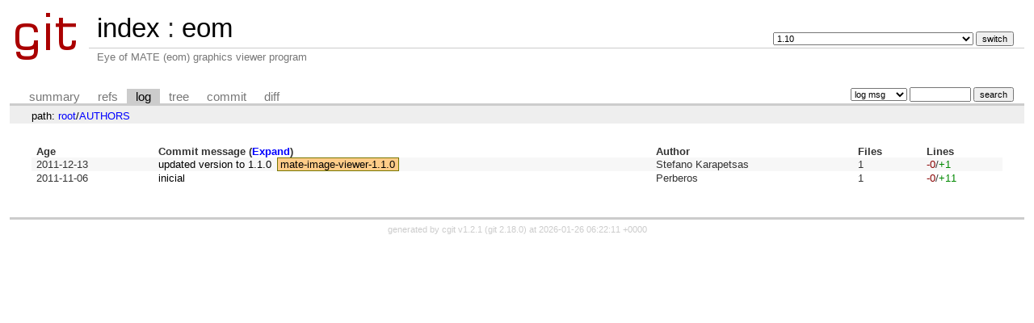

--- FILE ---
content_type: text/html; charset=UTF-8
request_url: https://git.mate-desktop.org/eom/log/AUTHORS?h=mate-image-viewer-1.1.0
body_size: 1607
content:
<!DOCTYPE html>
<html lang='en'>
<head>
<title>eom - Eye of MATE (eom) graphics viewer program</title>
<meta name='generator' content='cgit v1.2.1'/>
<meta name='robots' content='noindex, nofollow'/>
<link rel='stylesheet' type='text/css' href='/cgit.css'/>
<link rel='shortcut icon' href='/favicon.ico'/>
<link rel='alternate' title='Atom feed' href="https://git.mate-desktop.org/eom/atom/AUTHORS?h=mate-image-viewer-1.1.0" type='application/atom+xml' />
<link rel='vcs-git' href='git://github.com/mate-desktop/eom.git' title='eom Git repository'/>
<link rel='vcs-git' href='https://github.com/mate-desktop/eom.git' title='eom Git repository'/>
<link rel='vcs-git' href='git@github.com:mate-desktop/eom.git' title='eom Git repository'/>
</head>
<body>
<div id='cgit'><table id='header'>
<tr>
<td class='logo' rowspan='2'><a href='/'><img src='/cgit.png' alt='cgit logo'/></a></td>
<td class='main'><a href='/'>index</a> : <a title='eom' href='/eom/'>eom</a></td><td class='form'><form method='get'>
<select name='h' onchange="if (!window.__cfRLUnblockHandlers) return false; this.form.submit();" data-cf-modified-1ab4152de8172104fdf0e567-="">
<option value='1.10'>1.10</option>
<option value='1.12'>1.12</option>
<option value='1.14'>1.14</option>
<option value='1.16'>1.16</option>
<option value='1.18'>1.18</option>
<option value='1.20'>1.20</option>
<option value='1.22'>1.22</option>
<option value='1.24'>1.24</option>
<option value='1.26'>1.26</option>
<option value='1.6'>1.6</option>
<option value='1.8'>1.8</option>
<option value='dependabot/github_actions/actions/checkout-6'>dependabot/github_actions/actions/checkout-6</option>
<option value='gh-pages'>gh-pages</option>
<option value='master'>master</option>
</select> <input type='submit' value='switch'/></form></td></tr>
<tr><td class='sub'>Eye of MATE (eom) graphics viewer program</td><td class='sub right'></td></tr></table>
<table class='tabs'><tr><td>
<a href='/eom/?h=mate-image-viewer-1.1.0'>summary</a><a href='/eom/refs/?h=mate-image-viewer-1.1.0'>refs</a><a class='active' href='/eom/log/AUTHORS?h=mate-image-viewer-1.1.0'>log</a><a href='/eom/tree/AUTHORS?h=mate-image-viewer-1.1.0'>tree</a><a href='/eom/commit/AUTHORS?h=mate-image-viewer-1.1.0'>commit</a><a href='/eom/diff/AUTHORS?h=mate-image-viewer-1.1.0'>diff</a></td><td class='form'><form class='right' method='get' action='/eom/log/AUTHORS'>
<input type='hidden' name='h' value='mate-image-viewer-1.1.0'/><select name='qt'>
<option value='grep'>log msg</option>
<option value='author'>author</option>
<option value='committer'>committer</option>
<option value='range'>range</option>
</select>
<input class='txt' type='search' size='10' name='q' value=''/>
<input type='submit' value='search'/>
</form>
</td></tr></table>
<div class='path'>path: <a href='/eom/log/?h=mate-image-viewer-1.1.0'>root</a>/<a href='/eom/log/AUTHORS?h=mate-image-viewer-1.1.0'>AUTHORS</a></div><div class='content'><table class='list nowrap'><tr class='nohover'><th class='left'>Age</th><th class='left'>Commit message (<a href='/eom/log/AUTHORS?h=mate-image-viewer-1.1.0&amp;showmsg=1'>Expand</a>)</th><th class='left'>Author</th><th class='left'>Files</th><th class='left'>Lines</th></tr>
<tr><td><span title='2011-12-13 01:16:47 +0100'>2011-12-13</span></td><td><a href='/eom/commit/AUTHORS?h=mate-image-viewer-1.1.0&amp;id=084913f071e53ca9999b549b80c5218b92dca105'>updated version to 1.1.0</a><span class='decoration'><a class='tag-annotated-deco' href='/eom/tag/?h=mate-image-viewer-1.1.0'>mate-image-viewer-1.1.0</a></span></td><td>Stefano Karapetsas</td><td>1</td><td><span class='deletions'>-0</span>/<span class='insertions'>+1</span></td></tr>
<tr><td><span title='2011-11-06 19:30:49 -0300'>2011-11-06</span></td><td><a href='/eom/commit/AUTHORS?h=mate-image-viewer-1.1.0&amp;id=a8d28a6ce7e0c56dacba5d527d9134573a008902'>inicial</a></td><td>Perberos</td><td>1</td><td><span class='deletions'>-0</span>/<span class='insertions'>+11</span></td></tr>
</table><ul class='pager'></ul></div> <!-- class=content -->
<div class='footer'>generated by <a href='https://git.zx2c4.com/cgit/about/'>cgit v1.2.1</a> (<a href='https://git-scm.com/'>git 2.18.0</a>) at 2026-01-26 06:22:11 +0000</div>
</div> <!-- id=cgit -->
<script src="/cdn-cgi/scripts/7d0fa10a/cloudflare-static/rocket-loader.min.js" data-cf-settings="1ab4152de8172104fdf0e567-|49" defer></script><script defer src="https://static.cloudflareinsights.com/beacon.min.js/vcd15cbe7772f49c399c6a5babf22c1241717689176015" integrity="sha512-ZpsOmlRQV6y907TI0dKBHq9Md29nnaEIPlkf84rnaERnq6zvWvPUqr2ft8M1aS28oN72PdrCzSjY4U6VaAw1EQ==" data-cf-beacon='{"version":"2024.11.0","token":"229a04d3357f4f858eb5d1cab369f7e7","r":1,"server_timing":{"name":{"cfCacheStatus":true,"cfEdge":true,"cfExtPri":true,"cfL4":true,"cfOrigin":true,"cfSpeedBrain":true},"location_startswith":null}}' crossorigin="anonymous"></script>
</body>
</html>
